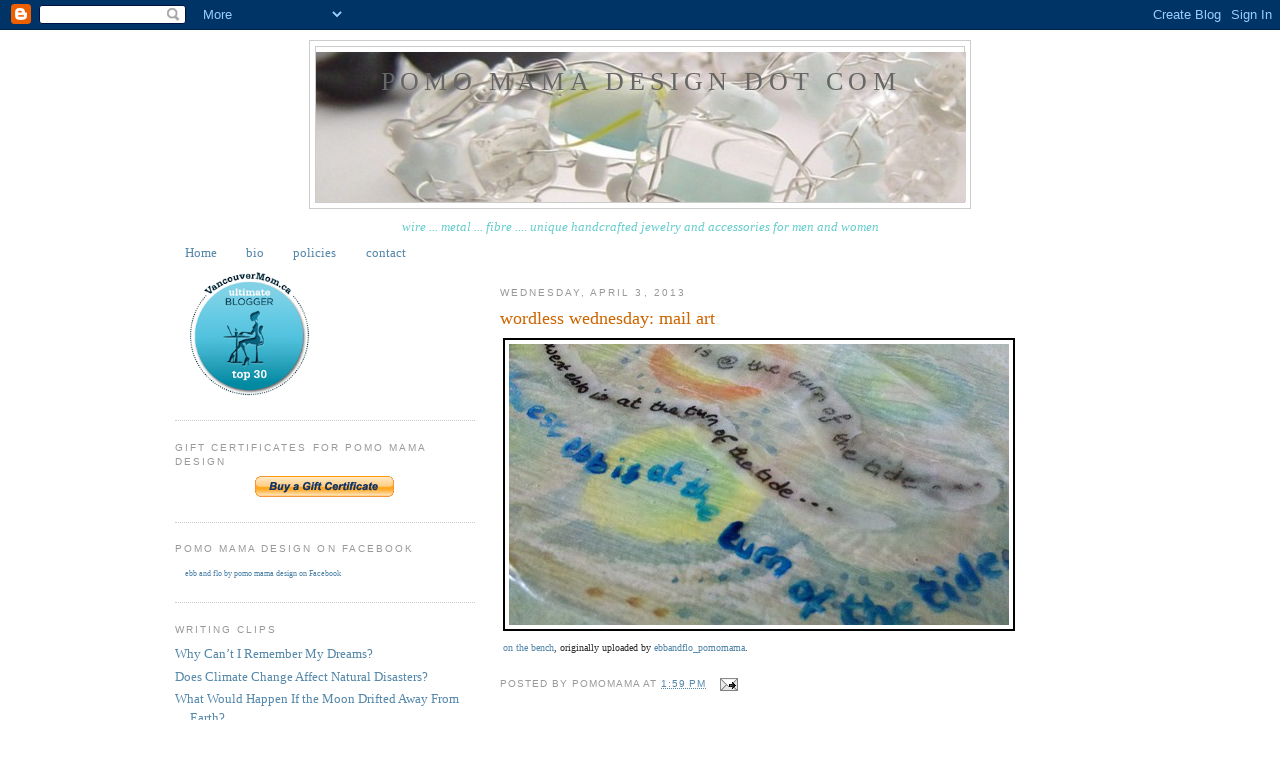

--- FILE ---
content_type: text/javascript; charset=UTF-8
request_url: https://portablecrafting.blogspot.com/2013/04/wordless-wednesday-mail-art.html?action=getFeed&widgetId=Feed1&widgetType=Feed&responseType=js&xssi_token=AOuZoY6NZuunRfzElo1utww7ic9VMbKyug%3A1769616409512
body_size: 321
content:
try {
_WidgetManager._HandleControllerResult('Feed1', 'getFeed',{'status': 'ok', 'feed': {'entries': [{'title': 'Why Can\u2019t I Remember My Dreams?', 'link': 'https://afmaxwell.wordpress.com/2023/06/08/why-cant-i-remember-my-dreams/', 'publishedDate': '2023-06-08T06:18:11.000-07:00', 'author': 'pomomama'}, {'title': 'Does Climate Change Affect Natural Disasters?', 'link': 'https://afmaxwell.wordpress.com/2023/05/23/does-climate-change-affect-natural-disasters/', 'publishedDate': '2023-05-23T06:22:38.000-07:00', 'author': 'pomomama'}, {'title': 'What Would Happen If the Moon Drifted Away From Earth?', 'link': 'https://afmaxwell.wordpress.com/2023/05/18/what-would-happen-if-the-moon-drifted-away-from-earth/', 'publishedDate': '2023-05-18T06:23:27.000-07:00', 'author': 'pomomama'}, {'title': 'What Is a Habitable Zone, and Why Does It Matter?', 'link': 'https://afmaxwell.wordpress.com/2023/04/10/what-is-a-habitable-zone-and-why-does-it-matter/', 'publishedDate': '2023-04-10T06:16:10.000-07:00', 'author': 'pomomama'}, {'title': 'Using the Turing Test to Assess AI for Human Intelligence', 'link': 'https://afmaxwell.wordpress.com/2023/03/15/using-the-turing-test-to-assess-ai-for-human-intelligence/', 'publishedDate': '2023-03-15T06:32:13.000-07:00', 'author': 'pomomama'}], 'title': 'afmaxwell'}});
} catch (e) {
  if (typeof log != 'undefined') {
    log('HandleControllerResult failed: ' + e);
  }
}
